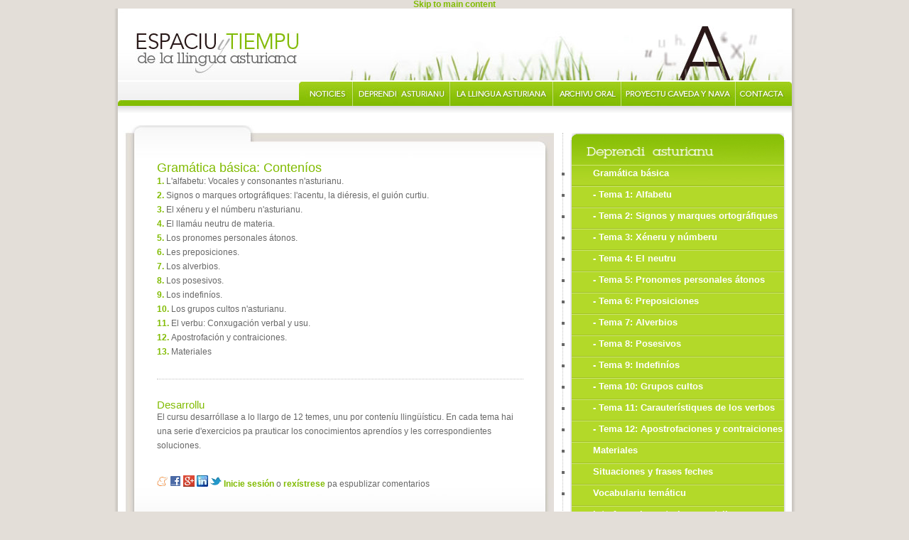

--- FILE ---
content_type: text/html; charset=utf-8
request_url: https://www.asturies.com/espaciuytiempu/deprendeasturianu
body_size: 5971
content:
<!DOCTYPE html PUBLIC "-//W3C//DTD XHTML+RDFa 1.0//EN"
  "http://www.w3.org/MarkUp/DTD/xhtml-rdfa-1.dtd">
<html xmlns="http://www.w3.org/1999/xhtml" xml:lang="ast" version="XHTML+RDFa 1.0" dir="ltr"
  xmlns:content="http://purl.org/rss/1.0/modules/content/"
  xmlns:dc="http://purl.org/dc/terms/"
  xmlns:foaf="http://xmlns.com/foaf/0.1/"
  xmlns:rdfs="http://www.w3.org/2000/01/rdf-schema#"
  xmlns:sioc="http://rdfs.org/sioc/ns#"
  xmlns:sioct="http://rdfs.org/sioc/types#"
  xmlns:skos="http://www.w3.org/2004/02/skos/core#"
  xmlns:xsd="http://www.w3.org/2001/XMLSchema#">

<head profile="http://www.w3.org/1999/xhtml/vocab">
  <meta http-equiv="Content-Type" content="text/html; charset=utf-8" />
<link rel="shortcut icon" href="https://asturies.com/sites/default/files/Asturies_com_0.ico" type="image/vnd.microsoft.icon" />
<meta name="description" content="Gramática básica: Conteníos L&#039;alfabetu: Vocales y consonantes n&#039;asturianu. Signos o marques ortográfiques: l&#039;acentu, la diéresis, el guión curtiu. El xéneru y el númberu n&#039;asturianu. El llamáu neutru de materia. Los pronomes personales átonos. Les preposiciones. Los alverbios. Los posesivos. Los indefiníos. Los grupos cultos n&#039;asturianu. El verbu: Conxugación verbal y usu." />
<meta name="generator" content="Drupal 7 (https://www.drupal.org)" />
<link rel="canonical" href="https://asturies.com/espaciuytiempu/deprendeasturianu" />
<link rel="shortlink" href="https://asturies.com/node/12819" />
<meta property="og:site_name" content="Asturies.com" />
<meta property="og:type" content="article" />
<meta property="og:url" content="https://asturies.com/espaciuytiempu/deprendeasturianu" />
<meta property="og:title" content="Gramática básica" />
<meta property="og:description" content="Gramática básica: Conteníos L&#039;alfabetu: Vocales y consonantes n&#039;asturianu. Signos o marques ortográfiques: l&#039;acentu, la diéresis, el guión curtiu. El xéneru y el númberu n&#039;asturianu. El llamáu neutru de materia. Los pronomes personales átonos. Les preposiciones. Los alverbios. Los posesivos. Los indefiníos. Los grupos cultos n&#039;asturianu. El verbu: Conxugación verbal y usu. Apostrofación y contraiciones. Materiales Desarrollu El cursu desarróllase a lo llargo de 12 temes, unu por conteníu llingüísticu." />
<meta property="og:updated_time" content="1515599272" />
<meta property="og:image" content="https://asturies.com/sites/default/files/asturiescom.jpg" />
<meta name="twitter:card" content="summary_large_image" />
<meta name="twitter:url" content="https://asturies.com/espaciuytiempu/deprendeasturianu" />
<meta name="twitter:title" content="Gramática básica" />
<meta name="twitter:description" content="Gramática básica: Conteníos L&#039;alfabetu: Vocales y consonantes n&#039;asturianu. Signos o marques ortográfiques: l&#039;acentu, la diéresis, el guión curtiu. El xéneru y el númberu n&#039;asturianu. El llamáu neutru" />
  <title>Gramática básica</title>
  <style type="text/css" media="all">
@import url("https://asturies.com/modules/system/system.base.css?rjcdww");
@import url("https://asturies.com/modules/system/system.menus.css?rjcdww");
@import url("https://asturies.com/modules/system/system.messages.css?rjcdww");
@import url("https://asturies.com/modules/system/system.theme.css?rjcdww");
</style>
<style type="text/css" media="all">
@import url("https://asturies.com/sites/all/themes/starboard/starboard/css/default.css?rjcdww");
@import url("https://asturies.com/sites/all/themes/starboard/starboard/css/style1.css?rjcdww");
@import url("https://asturies.com/sites/all/modules/custom/ajustaiframes/iframes.css?rjcdww");
@import url("https://asturies.com/modules/book/book.css?rjcdww");
@import url("https://asturies.com/modules/comment/comment.css?rjcdww");
@import url("https://asturies.com/sites/all/modules/date/date_repeat_field/date_repeat_field.css?rjcdww");
@import url("https://asturies.com/modules/field/theme/field.css?rjcdww");
@import url("https://asturies.com/modules/node/node.css?rjcdww");
@import url("https://asturies.com/modules/poll/poll.css?rjcdww");
@import url("https://asturies.com/modules/search/search.css?rjcdww");
@import url("https://asturies.com/modules/user/user.css?rjcdww");
@import url("https://asturies.com/modules/forum/forum.css?rjcdww");
@import url("https://asturies.com/sites/all/modules/views/css/views.css?rjcdww");
@import url("https://asturies.com/sites/all/modules/ckeditor/css/ckeditor.css?rjcdww");
</style>
<style type="text/css" media="all">
@import url("https://asturies.com/sites/all/modules/colorbox/styles/default/colorbox_style.css?rjcdww");
@import url("https://asturies.com/sites/all/modules/ctools/css/ctools.css?rjcdww");
@import url("https://asturies.com/sites/all/modules/eu_cookie_compliance/css/eu_cookie_compliance.css?rjcdww");
@import url("https://asturies.com/sites/all/modules/custom/css_contenios/contenios.css?rjcdww");
@import url("https://asturies.com/sites/all/modules/addtoany/addtoany.css?rjcdww");
@import url("https://asturies.com/sites/default/files/ctools/css/e285b389d0ffa3187de77c0caac5d3a2.css?rjcdww");
</style>
<style type="text/css" media="all">
@import url("https://asturies.com/sites/all/themes/espaciuytiempu/reset.css?rjcdww");
@import url("https://asturies.com/sites/all/themes/espaciuytiempu/estilos.css?rjcdww");
</style>
  <script type="text/javascript" src="https://asturies.com/misc/jquery.js?v=1.4.4"></script>
<script type="text/javascript" src="https://asturies.com/misc/jquery-extend-3.4.0.js?v=1.4.4"></script>
<script type="text/javascript" src="https://asturies.com/misc/jquery-html-prefilter-3.5.0-backport.js?v=1.4.4"></script>
<script type="text/javascript" src="https://asturies.com/misc/jquery.once.js?v=1.2"></script>
<script type="text/javascript" src="https://asturies.com/misc/drupal.js?rjcdww"></script>
<script type="text/javascript" src="https://asturies.com/sites/all/modules/eu_cookie_compliance/js/jquery.cookie-1.4.1.min.js?v=1.4.1"></script>
<script type="text/javascript" src="https://asturies.com/sites/all/modules/media_colorbox/media_colorbox.js?rjcdww"></script>
<script type="text/javascript" src="https://asturies.com/sites/default/files/languages/ast_tcXNSbKtdRf4um2b9RWp4Q_dV8j-Pmw2IPJWfFxpn0c.js?rjcdww"></script>
<script type="text/javascript" src="https://asturies.com/sites/all/libraries/colorbox/jquery.colorbox-min.js?rjcdww"></script>
<script type="text/javascript" src="https://asturies.com/sites/all/modules/colorbox/js/colorbox.js?rjcdww"></script>
<script type="text/javascript" src="https://asturies.com/sites/all/modules/colorbox/styles/default/colorbox_style.js?rjcdww"></script>
<script type="text/javascript">
<!--//--><![CDATA[//><!--
jQuery.extend(Drupal.settings, {"basePath":"\/","pathPrefix":"","setHasJsCookie":0,"ajaxPageState":{"theme":"espaciuytiempu","theme_token":"STBsm4laX_7cmmc5FE82pzBusl2gor-1pPxs1MufQy0","js":{"0":1,"sites\/all\/modules\/eu_cookie_compliance\/js\/eu_cookie_compliance.min.js":1,"misc\/jquery.js":1,"misc\/jquery-extend-3.4.0.js":1,"misc\/jquery-html-prefilter-3.5.0-backport.js":1,"misc\/jquery.once.js":1,"misc\/drupal.js":1,"sites\/all\/modules\/eu_cookie_compliance\/js\/jquery.cookie-1.4.1.min.js":1,"sites\/all\/modules\/media_colorbox\/media_colorbox.js":1,"public:\/\/languages\/ast_tcXNSbKtdRf4um2b9RWp4Q_dV8j-Pmw2IPJWfFxpn0c.js":1,"sites\/all\/libraries\/colorbox\/jquery.colorbox-min.js":1,"sites\/all\/modules\/colorbox\/js\/colorbox.js":1,"sites\/all\/modules\/colorbox\/styles\/default\/colorbox_style.js":1},"css":{"modules\/system\/system.base.css":1,"modules\/system\/system.menus.css":1,"modules\/system\/system.messages.css":1,"modules\/system\/system.theme.css":1,"sites\/all\/themes\/starboard\/starboard\/css\/default.css":1,"sites\/all\/themes\/starboard\/starboard\/css\/style1.css":1,"sites\/all\/modules\/custom\/ajustaiframes\/iframes.css":1,"modules\/book\/book.css":1,"modules\/comment\/comment.css":1,"sites\/all\/modules\/date\/date_repeat_field\/date_repeat_field.css":1,"modules\/field\/theme\/field.css":1,"modules\/node\/node.css":1,"modules\/poll\/poll.css":1,"modules\/search\/search.css":1,"modules\/user\/user.css":1,"modules\/forum\/forum.css":1,"sites\/all\/modules\/views\/css\/views.css":1,"sites\/all\/modules\/ckeditor\/css\/ckeditor.css":1,"sites\/all\/modules\/colorbox\/styles\/default\/colorbox_style.css":1,"sites\/all\/modules\/ctools\/css\/ctools.css":1,"sites\/all\/modules\/eu_cookie_compliance\/css\/eu_cookie_compliance.css":1,"sites\/all\/modules\/custom\/css_contenios\/contenios.css":1,"sites\/all\/modules\/addtoany\/addtoany.css":1,"public:\/\/ctools\/css\/e285b389d0ffa3187de77c0caac5d3a2.css":1,"sites\/all\/themes\/espaciuytiempu\/reset.css":1,"sites\/all\/themes\/espaciuytiempu\/estilos.css":1}},"colorbox":{"opacity":"0.85","current":"{current} of {total}","previous":"\u00ab Prev","next":"Next \u00bb","close":"Close","maxWidth":"98%","maxHeight":"98%","fixed":true,"mobiledetect":true,"mobiledevicewidth":"480px","file_public_path":"\/sites\/default\/files","specificPagesDefaultValue":"admin*\nimagebrowser*\nimg_assist*\nimce*\nnode\/add\/*\nnode\/*\/edit\nprint\/*\nprintpdf\/*\nsystem\/ajax\nsystem\/ajax\/*"},"eu_cookie_compliance":{"cookie_policy_version":"1.0.0","popup_enabled":1,"popup_agreed_enabled":1,"popup_hide_agreed":1,"popup_clicking_confirmation":1,"popup_scrolling_confirmation":0,"popup_html_info":"\u003Cdiv class=\u0022eu-cookie-compliance-banner eu-cookie-compliance-banner-info eu-cookie-compliance-banner--default\u0022\u003E\n  \u003Cdiv class=\u0022popup-content info\u0022\u003E\n        \u003Cdiv id=\u0022popup-text\u0022\u003E\n      \u003Ch2\u003EN\u00e9sti sitiu usamos cookies p\u0027ameyorar la esperiencia del usuariu.\u003C\/h2\u003E\n\u003Cp\u003EAl faer click en cualquier enllaz n\u00e9sta p\u00e1xina ust\u00e9 ta dando\u0027l so consentimientu pal usu de cookies.\u003C\/p\u003E\n              \u003Cbutton type=\u0022button\u0022 class=\u0022find-more-button eu-cookie-compliance-more-button\u0022\u003ENon, dame m\u00e1s informaci\u00f3n\u003C\/button\u003E\n          \u003C\/div\u003E\n    \n    \u003Cdiv id=\u0022popup-buttons\u0022 class=\u0022\u0022\u003E\n            \u003Cbutton type=\u0022button\u0022 class=\u0022agree-button eu-cookie-compliance-default-button\u0022\u003EVal, d\u0027alcuerdu\u003C\/button\u003E\n          \u003C\/div\u003E\n  \u003C\/div\u003E\n\u003C\/div\u003E","use_mobile_message":false,"mobile_popup_html_info":"\u003Cdiv class=\u0022eu-cookie-compliance-banner eu-cookie-compliance-banner-info eu-cookie-compliance-banner--default\u0022\u003E\n  \u003Cdiv class=\u0022popup-content info\u0022\u003E\n        \u003Cdiv id=\u0022popup-text\u0022\u003E\n      \u003Ch2\u003EWe use cookies on this site to enhance your user experience\u003C\/h2\u003E\n\u003Cp\u003EBy tapping the Accept button, you agree to us doing so.\u003C\/p\u003E\n              \u003Cbutton type=\u0022button\u0022 class=\u0022find-more-button eu-cookie-compliance-more-button\u0022\u003ENon, dame m\u00e1s informaci\u00f3n\u003C\/button\u003E\n          \u003C\/div\u003E\n    \n    \u003Cdiv id=\u0022popup-buttons\u0022 class=\u0022\u0022\u003E\n            \u003Cbutton type=\u0022button\u0022 class=\u0022agree-button eu-cookie-compliance-default-button\u0022\u003EVal, d\u0027alcuerdu\u003C\/button\u003E\n          \u003C\/div\u003E\n  \u003C\/div\u003E\n\u003C\/div\u003E\n","mobile_breakpoint":768,"popup_html_agreed":"\u003Cdiv\u003E\n  \u003Cdiv class=\u0022popup-content agreed\u0022\u003E\n    \u003Cdiv id=\u0022popup-text\u0022\u003E\n      \u003Ch2\u003EGracies por aceptar les cookies.\u003C\/h2\u003E\n\u003Cp\u003EUst\u00e9 puede ocultar esti mensaxe o ver m\u00e1s informaci\u00f3n sobre les cookies.\u003C\/p\u003E\n    \u003C\/div\u003E\n    \u003Cdiv id=\u0022popup-buttons\u0022\u003E\n      \u003Cbutton type=\u0022button\u0022 class=\u0022hide-popup-button eu-cookie-compliance-hide-button\u0022\u003EOcultar\u003C\/button\u003E\n              \u003Cbutton type=\u0022button\u0022 class=\u0022find-more-button eu-cookie-compliance-more-button-thank-you\u0022 \u003EM\u00e1s informaci\u00f3n\u003C\/button\u003E\n          \u003C\/div\u003E\n  \u003C\/div\u003E\n\u003C\/div\u003E","popup_use_bare_css":false,"popup_height":60,"popup_width":"100%","popup_delay":1000,"popup_link":"http:\/\/asturies.com\/paxinapol%C3%ADtica-de-privacid%C3%A1-y-cookies","popup_link_new_window":0,"popup_position":1,"fixed_top_position":true,"popup_language":"ast","store_consent":false,"better_support_for_screen_readers":0,"reload_page":0,"domain":"","domain_all_sites":null,"popup_eu_only_js":0,"cookie_lifetime":100,"cookie_session":false,"disagree_do_not_show_popup":0,"method":"default","allowed_cookies":"","withdraw_markup":"\u003Cbutton type=\u0022button\u0022 class=\u0022eu-cookie-withdraw-tab\u0022\u003EPrivacy settings\u003C\/button\u003E\n\u003Cdiv class=\u0022eu-cookie-withdraw-banner\u0022\u003E\n  \u003Cdiv class=\u0022popup-content info\u0022\u003E\n    \u003Cdiv id=\u0022popup-text\u0022\u003E\n      \u003Ch2\u003EWe use cookies on this site to enhance your user experience\u003C\/h2\u003E\n\u003Cp\u003EYou have given your consent for us to set cookies.\u003C\/p\u003E\n    \u003C\/div\u003E\n    \u003Cdiv id=\u0022popup-buttons\u0022\u003E\n      \u003Cbutton type=\u0022button\u0022 class=\u0022eu-cookie-withdraw-button\u0022\u003EWithdraw consent\u003C\/button\u003E\n    \u003C\/div\u003E\n  \u003C\/div\u003E\n\u003C\/div\u003E\n","withdraw_enabled":false,"withdraw_button_on_info_popup":false,"cookie_categories":[],"cookie_categories_details":[],"enable_save_preferences_button":true,"cookie_name":"","cookie_value_disagreed":"0","cookie_value_agreed_show_thank_you":"1","cookie_value_agreed":"2","containing_element":"body","automatic_cookies_removal":true,"close_button_action":"close_banner"}});
//--><!]]>
</script>
</head>
<body class="html not-front not-logged-in no-sidebars page-node page-node- page-node-12819 node-type-espaciuytiempu" >
  <div id="skip-link">
    <a href="#main-content" class="element-invisible element-focusable">Skip to main content</a>
  </div>
    
<div id="principal">
  <div id="tiesta"><a href="/espaciuytiempu"><img src="/sites/all/themes/espaciuytiempu/diseniu/tiesta.jpg" width="949" height="101" alt="Espaciu y Tiempu de la Llingua Asturiana" /></a></div>
  <div id="menu_superior">
    <ul>
      <li><a href="/espaciuytiempu/noticies"><img src="/sites/all/themes/espaciuytiempu/diseniu/menu_b1.jpg" width="76" height="34" alt="Noticies" /></a></li>
      <li><a href="/espaciuytiempu/deprendiasturianu"><img src="/sites/all/themes/espaciuytiempu/diseniu/menu_b2.jpg" width="137" height="34" alt="Deprendi Asturianu" /></a></li>
      <li><a href="/espaciuytiempu/larealidallinguistica"><img src="/sites/all/themes/espaciuytiempu/diseniu/menu_b3.jpg" width="145" height="34" alt="La Llingua Asturiana" /></a></li>
      <li><a href="/espaciuytiempu/archivuoral"><img src="/sites/all/themes/espaciuytiempu/diseniu/menu_b4.jpg" width="96" height="34" alt="Archivu Oral" /></a></li>
      <li><a href="/espaciuytiempu/escritores"><img src="/sites/all/themes/espaciuytiempu/diseniu/menu_b5.jpg" width="161" height="34" alt="Proyectu Caveda y Nava" /></a></li>
      <li><a href="/espaciuytiempu/contacta"><img src="/sites/all/themes/espaciuytiempu/diseniu/menu_b6.jpg" width="79" height="34" alt="Contacta" /></a></li>
      <li></li>
      <li></li>
      <li></li>
      <li></li>
    </ul>
  </div>
  <div id="sombra_menu"></div>
  <div id="coli">
    <div id="cab_coli"></div>
    <div id="cen_coli">
      <div class="cierre"></div>
            <div class="tabs"></div>        <div class="region region-content">
    <div id="block-system-main" class="block block-system">

    
  <div class="content">
    <div class="field field-name-body field-type-text-with-summary field-label-hidden"><div class="field-items"><div class="field-item even" property="content:encoded"><div class="caxa2">
<h1>Gramática básica: Conteníos</h1>
<ol>
<li><a href="/espaciuytiempu/deprendiasturianu/tema1"><span>L'alfabetu: Vocales y consonantes n'asturianu.</span></a></li>
<li><a href="/espaciuytiempu/deprendiasturianu/tema2"><span>Signos o marques ortográfiques: l'acentu, la diéresis, el guión curtiu.</span></a></li>
<li><a href="/espaciuytiempu/deprendiasturianu/tema3"><span>El xéneru y el númberu n'asturianu.</span></a></li>
<li><a href="/espaciuytiempu/deprendiasturianu/tema4"><span>El llamáu neutru de materia.</span></a></li>
<li><a href="/espaciuytiempu/deprendiasturianu/tema5"><span>Los pronomes personales átonos.</span></a></li>
<li><a href="/espaciuytiempu/deprendiasturianu/tema6"><span>Les preposiciones.</span></a></li>
<li><a href="/espaciuytiempu/deprendiasturianu/tema7"><span>Los alverbios.</span></a></li>
<li><a href="/espaciuytiempu/deprendiasturianu/tema8"><span>Los posesivos.</span></a></li>
<li><a href="/espaciuytiempu/deprendiasturianu/tema9"><span>Los indefiníos.</span></a></li>
<li><a href="/espaciuytiempu/deprendiasturianu/tema10"><span>Los grupos cultos n'asturianu.</span></a></li>
<li><a href="/espaciuytiempu/deprendiasturianu/tema11"><span>El verbu: Conxugación verbal y usu.</span></a></li>
<li><a href="/espaciuytiempu/deprendiasturianu/tema12"><span>Apostrofación y contraiciones.</span></a></li>
<li><a href="/espaciuytiempu/deprendiasturianu/materiales"><span>Materiales</span></a></li>
</ol>
</div>
<div class="caxa ultima">
<h4>Desarrollu</h4>
<p>El cursu desarróllase a lo llargo de 12 temes, unu por conteníu llingüísticu. En cada tema hai una serie d'exercicios pa prauticar los conocimientos aprendíos y les correspondientes soluciones.</p>
<p>&nbsp;</p>
</div>
<div>&nbsp;</div>
</div></div></div><ul class="links inline"><li class="service-links--es-meneame first"><a href="http://www.meneame.net/submit.php?url=https%3A//asturies.com/espaciuytiempu/deprendeasturianu" title="Add to Meneame" class="service-links--es-meneame" rel="nofollow"><img typeof="foaf:Image" src="https://asturies.com/sites/all/modules/service_links/images/_es_meneame.png" alt="Meneame logo" /></a></li>
<li class="service-links-facebook"><a href="https://www.facebook.com/sharer.php?u=https%3A//asturies.com/espaciuytiempu/deprendeasturianu&amp;t=Gram%C3%A1tica%20b%C3%A1sica" title="Share on Facebook" class="service-links-facebook" rel="nofollow"><img typeof="foaf:Image" src="https://asturies.com/sites/all/modules/service_links/images/facebook.png" alt="Facebook logo" /></a></li>
<li class="service-links-google-plus"><a href="https://plus.google.com/share?url=https%3A//asturies.com/espaciuytiempu/deprendeasturianu" title="Share this on Google+" class="service-links-google-plus" rel="nofollow"><img typeof="foaf:Image" src="https://asturies.com/sites/all/modules/service_links/images/google_plus.png" alt="Google+ logo" /></a></li>
<li class="service-links-linkedin"><a href="https://www.linkedin.com/shareArticle?mini=true&amp;url=https%3A//asturies.com/espaciuytiempu/deprendeasturianu&amp;title=Gram%C3%A1tica%20b%C3%A1sica&amp;summary=%0D%0AGram%C3%A1tica%20b%C3%A1sica%3A%20Conten%C3%ADos%0D%0A%0D%0A%0D%0A%09L%27alfabetu%3A%20Vocales%20y%20consonantes%20n%27asturianu.%0D%0A%09Signos%20o%20marques%20ortogr%C3%A1fiques%3A%20l%27acentu%2C%20la%20di%C3%A9resis%2C%20el%20gui%C3%B3n%20curtiu.%0D%0A%09El%20x%C3%A9neru%20y%20el%20n%C3%BAmberu%20n%27asturianu.%0D%0A%09El%20llam%C3%A1u%20neutru%20de%20materia.%0D%0A%09&amp;source=Asturies.com" title="Publish this post to LinkedIn" class="service-links-linkedin" rel="nofollow"><img typeof="foaf:Image" src="https://asturies.com/sites/all/modules/service_links/images/linkedin.png" alt="LinkedIn logo" /></a></li>
<li class="service-links-twitter"><a href="https://twitter.com/share?url=https%3A//asturies.com/espaciuytiempu/deprendeasturianu&amp;text=Gram%C3%A1tica%20b%C3%A1sica" title="Share this on Twitter" class="service-links-twitter" rel="nofollow"><img typeof="foaf:Image" src="https://asturies.com/sites/all/modules/service_links/images/twitter.png" alt="Twitter logo" /></a></li>
<li class="comment_forbidden last"><span><a href="/user/login?destination=comment/reply/12819%23comment-form">Inicie sesión</a> o <a href="/user/register?destination=comment/reply/12819%23comment-form">rexístrese</a> pa espublizar comentarios </span></li>
</ul>  </div>
</div>
  </div>
   
  
</div>
    <div id="pie_coli"></div>
  </div>
    <div id='cen_cold2'>
    <div class="indic ">  <div class="region region-menu">
    <div id="block-block-32" class="block block-block">

    
  <div class="content">
    <div class="cabecera">
	<a href="/espaciuytiempu/deprendiasturianu"><img height="10" src="/sites/all/themes/espaciuytiempu/diseniu/cabecerafinal.jpg" width="299" /></a></div>
<div class="back">
	<div>
		<a href="/espaciuytiempu/deprendiasturianu"><img height="35" src="/sites/all/themes/espaciuytiempu/diseniu/deprendi.jpg" width="299" /></a></div>
	<ul class="menu_dcha">
		<li class="primero ">
			<a href="/espaciuytiempu/deprendiasturianu/programa">Gramática básica </a></li>
		<li>
			<a href="/espaciuytiempu/deprendiasturianu/tema1">- Tema 1: Alfabetu</a></li>
		<li>
			<a href="/espaciuytiempu/deprendiasturianu/tema2">- Tema 2: Signos y marques ortográfiques</a></li>
		<li>
			<a href="/espaciuytiempu/deprendiasturianu/tema3">- Tema 3: Xéneru y númberu</a></li>
		<li>
			<a href="/espaciuytiempu/deprendiasturianu/tema4">- Tema 4: El neutru </a></li>
		<li>
			<a href="/espaciuytiempu/deprendiasturianu/tema5">- Tema 5: Pronomes personales átonos</a></li>
		<li>
			<a href="/espaciuytiempu/deprendiasturianu/tema6">- Tema 6: Preposiciones</a></li>
		<li>
			<a href="/espaciuytiempu/deprendiasturianu/tema7">- Tema 7: Alverbios</a></li>
		<li>
			<a href="/espaciuytiempu/deprendiasturianu/tema8">- Tema 8: Posesivos</a></li>
		<li>
			<a href="/espaciuytiempu/deprendiasturianu/tema9">- Tema 9: Indefiníos</a></li>
		<li>
			<a href="/espaciuytiempu/deprendiasturianu/tema10">- Tema 10: Grupos cultos</a></li>
		<li>
			<a href="/espaciuytiempu/deprendiasturianu/tema11">- Tema 11: Carauterístiques de los verbos</a></li>
		<li>
			<a href="/espaciuytiempu/deprendiasturianu/tema12">- Tema 12: Apostrofaciones y contraiciones</a></li>
		<li>
			<a href="/espaciuytiempu/deprendiasturianu/materiales">Materiales</a></li>
		<li>
			<a href="/espaciuytiempu/deprendiasturianu/refranes">Situaciones y frases feches</a></li>
                <li>
			<a href="/espaciuytiempu/deprendiasturianu/trillingue">Vocabulariu temáticu</a></li>
                <li>
			<a href="/espaciuytiempu/deprendiasturianu/interferencies">Interferencies asturianu-castellanu</a></li>
<li>
			<a href="/espaciuytiempu/deprendiasturianu/bilordios-filoloxicos">Bilordios filolóxicos</a></li>
	</ul>
	<div>
		<a href="espaciuytiempu"><img height="27" src="/sites/all/themes/espaciuytiempu/diseniu/medioabajo.jpg" width="299" /></a></div>
</div>
<div class="cabecera">
	<a href="espaciuytiempu"><img height="10" src="/sites/all/themes/espaciuytiempu/diseniu/abajofinal.jpg" width="299" /></a></div>
  </div>
</div>
<div id="block-block-43" class="block block-block">

    
  <div class="content">
    <div>
<p>Cola ayuda de</p>
<p><img alt="Coneyería d'Educación y Cultura" src="https://asturies.com/sites/default/files/logo_conseyeria_2021_300x160.jpg" /></div>
  </div>
</div>
<div id="block-block-15" class="block block-block">

    
  <div class="content">
    <script>
  (function(i,s,o,g,r,a,m){i['GoogleAnalyticsObject']=r;i[r]=i[r]||function(){
  (i[r].q=i[r].q||[]).push(arguments)},i[r].l=1*new Date();a=s.createElement(o),
  m=s.getElementsByTagName(o)[0];a.async=1;a.src=g;m.parentNode.insertBefore(a,m)
  })(window,document,'script','//www.google-analytics.com/analytics.js','ga');

  ga('create', 'UA-1678817-1', 'auto');
  ga('send', 'pageview');

</script>  </div>
</div>
  </div>
  </div>
  </div>
  <div class="cierre"></div>
  
  
  
  <div id="pie_sup">
    <div class="caxa"><a href="/espaciuytiempu/noticies">Noticies</a></div>
    <div class="caxa"><a href="/espaciuytiempu/deprendeasturianu">Deprende Asturianu</a></div>
    <div class="caxa"><a href="/espaciuytiempu/larealidallinguistica">La Llingua Asturiana</a></div>
    <div class="caxa"><a href="/espaciuytiempu/archivuoral">Archivu Oral</a></div>
    <div class="caxa"><a href="http://www.cavedaynava.org/">Proyectu Caveda y Nava</a></div>
    <div class="caxa"><a href="/espaciuytiempu/contacta">Contacta</a></div>
    <div class="caxa2"><a href="/espaciuytiempu"><img src="/sites/all/themes/espaciuytiempu/diseniu/logu_peq.jpg" width="132" height="33" alt="Espaciu y Tiempu de la Llingua Asturiana" /></a></div>
  </div>
  <div class="cierre"></div>
  <div id="pie_inf">--Araz.net, © 2010. Tolos derechos reservaos.</div>
</div>

  <div class="invisiblepixel"><img src="/sites/all/modules/custom/estadisticas_boost/estadistiques.php?nid=12819" alt="Contador Estadistiques" title="Contador Estadistiques" /></div><script type="text/javascript">
<!--//--><![CDATA[//><!--
window.eu_cookie_compliance_cookie_name = "";
//--><!]]>
</script>
<script type="text/javascript" defer="defer" src="https://asturies.com/sites/all/modules/eu_cookie_compliance/js/eu_cookie_compliance.min.js?rjcdww"></script>
</body>
</html>


--- FILE ---
content_type: text/css
request_url: https://asturies.com/sites/all/themes/espaciuytiempu/estilos.css?rjcdww
body_size: 2100
content:
body {
	font-family: Arial, Helvetica, sans-serif;
	background-color: #e3ded8;
	font-size: 12px;
	color: #686868;
	margin: 0px;
	padding: 0px;
	text-align: center;
}

h1 {
	font-size: 18px;
	color: #80bb00;
	font-weight: normal;
}

a {
	color: #80bb00;
}

#cen_coli .caxa {
	line-height: 20px;
	margin-bottom: 28px;
	padding-bottom: 60px;
	border-bottom-width: 1px;
	border-bottom-style: dotted;
	border-bottom-color: #C0C0C0;
	clip: rect(auto,auto,auto,auto);
}

#cen_coli .ultima {
	margin-bottom: 0px;
	padding-bottom: 0px;
	border-bottom-width: 0px;
	border-bottom-style: none;
}

.indic ul.menu_dcha li{
	/*alink: #ffffff;*/
	background-color: #B3D929;
	width:269px;
	height:27px;
	padding-bottom: 1px;
	border-bottom-color: #A3C227;
	border-bottom-width: 1px;
	border-bottom-style: solid;
	border-top-width: 1px;
	border-top-color: #CBE56E;
	border-top-style: solid;
	line-height: 22px;
	padding-left: 30px;
	}

.indic ul.menu_dcha li a {
	color: #fff;
	text-decoration: none;
    font-size: 1.1em;
}

.indic ul.menu_dcha li.sangria {
	width: 259px;
	padding-left: 40px;
}

#principal {
	background-color: #FFF;
	width: 949px;
	text-align: left;
	background-image: url(diseniu/fondu_principal.gif);
	padding-right: 5px;
	padding-left: 5px;
	margin: auto;
}

#tiesta {
	width: 949px;
}

#menu_superior {
	width: 694px;
	background-image: url(diseniu/menu_barra_izda.jpg);
	background-repeat: no-repeat;
	padding-left: 255px;
	height: 34px;
}
#menu_superior a img:hover{
    height: 36px;
}
/*#menu_superior ul li a{
    text-decoration: none;
    color: white;
    background: #80bb00;
    text-align: center;
    padding: 21px 2px;
}*/

#coli {
	width: 626px;
	float: left;
}

#cab_coli {
	background-image: url(diseniu/fondu_cab_coli.jpg);
	background-repeat: no-repeat;
	height: 51px;
	width: 626px;
}

#sombra_menu {
	background-repeat: repeat-x;
	height: 27px;
	width: 949px;
	background-image: url(diseniu/sombra_menu.gif);
}

#cen_coli {
	background-image: url(diseniu/fondu_coli.gif);
	background-repeat: repeat-y;
	width: 516px;
	padding-right: 55px;
	padding-left: 55px;
    overflow: hidden;
}

#cen_cold {
	width: 317px;
	float: left;
	border-top-width: 0px;
	border-right-width: 0px;
	border-bottom-width: 0px;
	border-left-width: 1px;
	border-top-style: none;
	border-right-style: none;
	border-bottom-style: none;
	border-left-style: dotted;
	border-top-color: #C0C0C0;
	border-right-color: #C0C0C0;
	border-bottom-color: #C0C0C0;
	border-left-color: #C0C0C0;
	padding-top: 0px;
	padding-right: 0px;
	padding-bottom: 0px;
	padding-left: 10px;
}

#cab_cold {
	float: left;
	background-image: url(diseniu/fondu_cab_cold.jpg);
	background-repeat: no-repeat;
	height: 7px;
	width: 317px;
	margin-top: 3px;
	margin-left: 6px;
}

#cold {
	float: left;
	width: 323px;
}

#menu_superior ul li {
	float: left;
}

.cierre {
	clear: both;
	height: 0px;
	line-height: 0px;
	margin: 0px;
	padding: 0px;
	font-size: 0px;
	overflow: hidden;
}

#pie_coli {
	background-image: url(diseniu/fondu_pie_coli.jpg);
	background-repeat: no-repeat;
	height: 74px;
	width: 626px;
}

#pie_cold {
	background-image: url(diseniu/fondu_pie_cold.jpg);
	background-repeat: no-repeat;
	height: 5px;
	width: 317px;
	margin-left: 6px;
	float: left;
}

#pie_sup {
	margin-top: 40px;
	margin-left: 40px;
}

#pie_sup .caxa {
	padding-right: 16px;
	padding-left: 16px;
	height: 60px;
	float: left;
	border-right-width: 1px;
	border-right-style: dotted;
	border-right-color: #C0C0C0;
	font-size: 10px;
	padding-top: 2px;
}

#pie_sup .caxa a {
	color: #2a1817;
	text-decoration: none;
}

#pie_sup .caxa2 {
	padding-right: 18px;
	height: 60px;
	float: right;
	padding-top: 5px;
	text-align: right;
}

#pie_inf {
	background-color: #2a1817;
	color: #fdfdfd;
	font-size: 10px;
	height: 29px;
	padding-top: 29px;
	padding-left: 56px;
}

#pie_sup .caxa a:hover {
	text-decoration: underline;
}

#cen_cold2 {
	width: 280px;
	float: left;
	border-top-width: 0px;
	border-right-width: 0px;
	border-bottom-width: 0px;
	border-left-width: 1px;
	border-top-style: none;
	border-right-style: none;
	border-bottom-style: none;
	border-left-style: dotted;
	border-top-color: #C0C0C0;
	border-right-color: #C0C0C0;
	border-bottom-color: #C0C0C0;
	border-left-color: #C0C0C0;
	padding-top: 0px;
	padding-right: 0px;
	padding-bottom: 0px;
	padding-left: 10px;
	top: 0px;
	margin-top: 11px;
}

.primero {
	border-top-style: none;
	background-image: url(diseniu/espaciotextoindexderecha.jpg);
	border-top-width: 1px;
	border-top-color: #CBE56E;
	border-top-style: solid;
}

.ultimo {
	background-image: url(diseniu/penultimabajo.jpg);
	background-position: 299px 27px;
}

.back {
	background-image: url(diseniu/sombra_menu_drcha.gif);
	background-repeat: repeat-y;
	width: 299px;
	padding-right: 2px;
	padding-left: 2px;
}

.cabecera {
	padding-top: 0px;
	padding-right: 0px;
	padding-bottom: 0px;
	padding-left: 2px;
}

.margen {
	padding-top: 11px;
}

.indic ul.menu_dcha li a:hover {
	text-decoration: underline;
}

h2 {
	font-size: 15px;
	color: #80bb00;
	font-weight: bold;
	padding-top: 30px;
	padding-bottom: 5px;
}

div.field-item h2{
    font-size: 2.5em;
    margin-bottom: 3px;
    line-height: 1em;
}

.saltu {
	padding-top: 32px;
}

#cen_coli caxa ultima {
	font-weight: bold;
}

h3 {
	padding-bottom: 32px;
	font-size: 10px;
	font-weight: normal;
}

.indic ul {
	padding: 0px;
	margin: 0px;
}

.imageder {
	float: left;
}

.textoizq {
	width: 369px;
	font-family: Arial, Helvetica, sans-serif;
	font-size: 12px;
	float: left;
	margin-right: 20px;
}

h4 {
	font-size: 15px;
	color: #80bb00;
}

#cen_coli .caxa2, body.node-type-escritores #cen_coli .content {
	line-height: 20px;
	margin-bottom: 28px;
	padding-bottom: 28px;
	border-bottom-width: 1px;
	border-bottom-style: dotted;
	border-bottom-color: #C0C0C0;
	clip: rect(auto,auto,auto,auto);
}

#cen_coli .ultima2 {
	margin-bottom: 0px;
	padding-bottom: 0px;
	border-bottom-width: 0px;
	border-bottom-style: none;
}

#cen_coli .caxa2 ol li   {
	font-variant: normal;
	color: #80bb00;
	font-weight: bold;
}

#cen_coli .caxa2 ol {
	list-style-position: inside;
	list-style-type: decimal;
}

#cen_coli .caxa2 ol li span {
	color: #686868;
	font-weight: normal;
}

.view-eyt-cronoloxia .views-field-field-imaxen-eyt-fid {
	float: left;
}

.view-eyt-cronoloxia .views-field-body {
	width: 369px;
	font-family: Arial, Helvetica, sans-serif;
	font-size: 12px;
	float: left;
	margin-right: 20px;
}

.view-eyt-cronoloxia .views-field-title {
	font-size: 15px;
	color: #80bb00;
}

.view-eyt-cronoloxia .views-row-odd, .view-eyt-cronoloxia .views-row-even {
	line-height: 20px;
	margin-bottom: 28px;
	padding-bottom: 28px;
	border-bottom-width: 1px;
	border-bottom-style: dotted;
	border-bottom-color: #C0C0C0;
}

.view-eyt-cronoloxia .views-row-last {
	border-bottom-width: 0px;
	border-bottom-style: none;
}

.pager {
	font-family: Verdana, Arial, Helvetica, sans-serif;
	font-size: 10px;
	line-height: 15px;
	color: #686868;
	float: left;
}

.pager a {
	color: #686868 !important;
	text-decoration: none;
    padding: 6px;
}

.pager-current {
	color: #ffffff;
	background-color:#80BB00;
}

.pager-first, .pager-last, .pager-previous, .pager-next, .pager-item, .pager-current {
	margin-top: 0px !important;
	margin-bottom: 0px !important;
	padding-right: 0px !important;
	padding-left: 0px !important;
	padding-bottom: 0px !important;
	display: inherit !important;
	float: left !important;
}

.pager-item, .pager-current {
	font-weight: bold;
	margin-left: 0px !important;
	margin-right: 6px !important;
	padding-top: 1px !important;
	width: 20px;
	height: 19px;
	text-align: center;
}

.pager-item {
	background-color: #EBEBEB;
}

.pager-first, .pager-last, .pager-previous, .pager-next {
	margin-left: 17px !important;
	margin-right: 0px !important;
	padding-top: 6px !important;
}
 
.pager-ellipsis {
	float: left !important;
	margin-left: 0px !important;
	margin-right: 3px !important;
}

.view-espaciuytiempu-llingua .views-row-odd, .view-espaciuytiempu-llingua .views-row-even {
	line-height: 20px;
	margin-bottom: 10px;
	padding-bottom: 10px;
	border-bottom-width: 1px;
	border-bottom-style: dotted;
	border-bottom-color: #C0C0C0;
}

.view-espaciuytiempu-llingua .views-field-title {
	font-weight: bold;
}

.view-espaciuytiempu-llingua .views-field-created {
	font-size: 10px;
}

.view-espaciuytiempu-llingua .views-field-teaser {
	font-size: 11px;
}

.view-espaciuytiempu-llingua .views-row-last {
	border-bottom-style: none;
	border-bottom-width: 0px;
}

.view-espaciuytiempu-llingua .views-field-view-node {
	font-size: 11px;
	font-weight: bold;
}

.view-espaciuytiempu-llingua a {
	text-decoration: none;
}

.view-espaciuytiempu-llingua a:hover {
	text-decoration: underline;
}

.caxa2 ol li {
}

.titular {
  font-family: Arial;
  font-size: 18px;
  color: #80bb00;
}

.tabla_cabecera {
  border: 1px #759731 solid;
  background-color: #759731;
  font-family: Arial;
  font-size: 10px;
  color: #FFFFFF;
  margin: 3px;
  padding: 3px;
}

.tabla_celda {
  border: 1px #759731 solid;
  font-family: Arial;
  font-size: 10px;
  color: #000000;
  margin: 3px;
  padding: 3px;
}

.raya {
	height: 0px;
	border-bottom: 1px dotted #686868;
}

.caxa_cursu p {
	margin-top: 20px;
	margin-bottom: 20px;
}

.caxa_cursu b {
	color: #80bb00;
}

.caxa_tabla {
	text-align: center;
}

.caxa_tabla table {
	margin: auto;
	border-color: #000000;
}

.caxa_cursu input {
	margin-right: 20px;
	margin-bottom: 10px;
}

.caxa_cursu {
	clip: rect(auto,auto,auto,auto);
}

.field-name-field-obres, .field-name-field-bibliograf-a{
    margin-top: 15px;
}
div.field-name-field-obres{
    padding: 5px;
    border-radius: 7px;
    box-shadow: 1px 1px 5px;
    width: 85%;
    margin-bottom: 20px;
}
div.field-name-field-obres a{
    text-decoration: none;
}
div.field-name-field-obres a:hover{
    text-decoration: underline;
}

div.field-name-field-nacimientu{
    margin-bottom: 5px;
}
div.field-name-field-muerte{
    margin-bottom: 15px;
}

#cen_cold2 .content img{
    display: block;
}